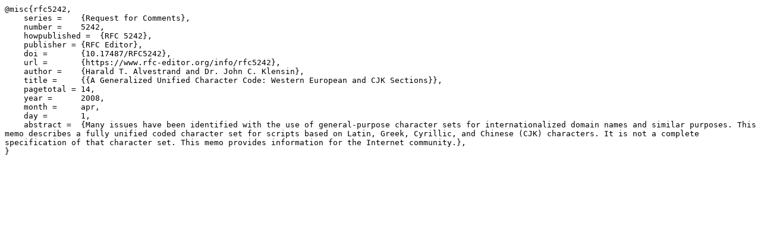

--- FILE ---
content_type: text/plain; charset=utf-8
request_url: https://datatracker.ietf.org/doc/rfc5242/bibtex/
body_size: 126
content:
@misc{rfc5242,
    series =    {Request for Comments},
    number =    5242,
    howpublished =  {RFC 5242},
    publisher = {RFC Editor},
    doi =       {10.17487/RFC5242},
    url =       {https://www.rfc-editor.org/info/rfc5242},
    author =    {Harald T. Alvestrand and Dr. John C. Klensin},
    title =     {{A Generalized Unified Character Code: Western European and CJK Sections}},
    pagetotal = 14,
    year =      2008,
    month =     apr,
    day =       1,
    abstract =  {Many issues have been identified with the use of general-purpose character sets for internationalized domain names and similar purposes. This memo describes a fully unified coded character set for scripts based on Latin, Greek, Cyrillic, and Chinese (CJK) characters. It is not a complete specification of that character set. This memo provides information for the Internet community.},
}
